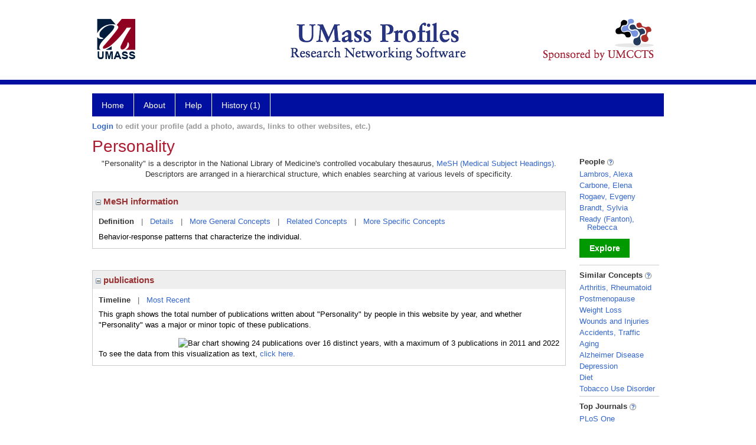

--- FILE ---
content_type: text/html; charset=utf-8
request_url: https://profiles.umassmed.edu/display/125102
body_size: 39384
content:

<!DOCTYPE html PUBLIC "-//W3C//DTD XHTML 1.0 Strict//EN" "https://www.w3.org/TR/xhtml1/DTD/xhtml1-strict.dtd">
<html>
<head id="ctl00_Head1"><title>
	Personality | Profiles RNS
</title><meta charset="utf-8" /><meta http-equiv="X-UA-Compatible" content="IE-edge" /><meta name="viewport" content="width=device-width, initial-scale=1" />
    <script type="text/javascript" src="/Scripts/jquery-3.5.1.min.js"></script>
    <!-- Latest compiled and minified CSS -->
    <link rel="stylesheet" href="https://maxcdn.bootstrapcdn.com/bootstrap/3.3.7/css/bootstrap.min.css" integrity="sha384-BVYiiSIFeK1dGmJRAkycuHAHRg32OmUcww7on3RYdg4Va+PmSTsz/K68vbdEjh4u" crossorigin="anonymous" />
    <!-- Optional theme -->
    <link rel="stylesheet" href="https://maxcdn.bootstrapcdn.com/bootstrap/3.3.7/css/bootstrap-theme.min.css" integrity="sha384-rHyoN1iRsVXV4nD0JutlnGaslCJuC7uwjduW9SVrLvRYooPp2bWYgmgJQIXwl/Sp" crossorigin="anonymous" /><link rel="stylesheet" href="https://netdna.bootstrapcdn.com/font-awesome/4.2.0/css/font-awesome.min.css" />
    <!-- Latest compiled and minified JavaScript -->
    <script type="text/javascript" src="https://maxcdn.bootstrapcdn.com/bootstrap/3.3.7/js/bootstrap.min.js" integrity="sha384-Tc5IQib027qvyjSMfHjOMaLkfuWVxZxUPnCJA7l2mCWNIpG9mGCD8wGNIcPD7Txa" crossorigin="anonymous"></script>      

    
    <link href="https://profiles.umassmed.edu/framework/css/profiles.css" rel="stylesheet" type="text/css" media="all" /><link href="https://profiles.umassmed.edu/framework/css/prns-theme.css" rel="stylesheet" type="text/css" media="all" /><link href="https://profiles.umassmed.edu/framework/css/prns-theme-menus-top.css" rel="stylesheet" type="text/css" media="all" /><meta name="apple-mobile-web-app-title" content="Profiles RNS" /><meta name="application-name" content="Profiles RNS" /><meta name="msapplication-TileColor" content="#a41c2f" /><meta name="theme-color" content="#a41c2f" /><link href="https://profiles.umassmed.edu/Profile/CSS/display.css" rel="stylesheet" type="text/css" media="all" /><script type="text/javascript" src="https://profiles.umassmed.edu/Framework/JavaScript/profiles.js"></script><link rel="alternate" type="application/rdf+xml" href="https://profiles.umassmed.edu/profile/125102/125102.rdf" /></head>
<body id="ctl00_bodyMaster">
    <!-- Google Tag Manager (noscript) -->
    <noscript>
        <iframe src="https://www.googletagmanager.com/ns.html?id=GTM-PXSD37"
            height="0" width="0" style="display: none; visibility: hidden"></iframe>
    </noscript>
    <!-- End Google Tag Manager (noscript) -->
    <form name="aspnetForm" method="post" action="../Profile/Display.aspx?subject=125102&amp;predicate=&amp;object=&amp;tab=&amp;file=&amp;viewas=HTML&amp;ContentType=text%2fhtml&amp;StatusCode=200&amp;SessionID=A1D99755-74CC-4D24-A937-B1D03DD7C202" id="aspnetForm" enctype="multipart/form-data">
<div>
<input type="hidden" name="ctl00_toolkitScriptMaster_HiddenField" id="ctl00_toolkitScriptMaster_HiddenField" value="" />
<input type="hidden" name="__EVENTTARGET" id="__EVENTTARGET" value="" />
<input type="hidden" name="__EVENTARGUMENT" id="__EVENTARGUMENT" value="" />
<input type="hidden" name="__VIEWSTATE" id="__VIEWSTATE" value="/wEPDwUENTM4MWRkd1VQQEFXUTcvdtxPHNJ6A99LUYYpkVEEEDQxmDMVS1s=" />
</div>

<script type="text/javascript">
//<![CDATA[
var theForm = document.forms['aspnetForm'];
if (!theForm) {
    theForm = document.aspnetForm;
}
function __doPostBack(eventTarget, eventArgument) {
    if (!theForm.onsubmit || (theForm.onsubmit() != false)) {
        theForm.__EVENTTARGET.value = eventTarget;
        theForm.__EVENTARGUMENT.value = eventArgument;
        theForm.submit();
    }
}
//]]>
</script>


<script src="/WebResource.axd?d=EMoc8VHGSTPkkP9tKhUsd9gK5Zcspcc71ZpcFpQisU-33Gg2F0ByUSzSqFNjRwVrrLvW1l_HVC7JqpCBww2JVd6QosFBLb1Gkv-lX88QpIo1&amp;t=638901392248157332" type="text/javascript"></script>


<script src="/ScriptResource.axd?d=A3a7KPg9zJNVCTQ58Yh52_lrSMuagiR-QMcOCOVZNTPtrmFSc-gqg23vEOOWoAAaBFN7K3T9SqwBstLWcDFJPj2ZSwkvOUjK46fddQrzqvw5kzXBrzJiZ_HNn3oN1heb0&amp;t=705c9838" type="text/javascript"></script>
<script src="/ScriptResource.axd?d=2ofx5L7VDlUA7lFi90ci0ZphGh0jsOkWCrLywqNwu4QvpuBEHwIuw6NA1hAhSi7phhoAopB3TgQP_MfnjQu5EXjVwReNdDewmo3xo76a7aTwaqR96cY3H9v89GLN5Whce0biJcmEfFWuk6saSC8N7g2&amp;t=705c9838" type="text/javascript"></script>
<div>

	<input type="hidden" name="__VIEWSTATEGENERATOR" id="__VIEWSTATEGENERATOR" value="BDFA38F5" />
</div>
        
	    <input name="__RequestVerificationToken" type="hidden" value="LFoYE25-KVS-cO-jhm_dGIH1fEHQSWw5x0CwfU9lBHPOZtp2QfEdQNAQOiXQD9SsXnzHkfTt5uzihC_t9xH2ifwuuS2TceIKfaEZig4VG7U1" />
        <script type="text/javascript">
//<![CDATA[
Sys.WebForms.PageRequestManager._initialize('ctl00$toolkitScriptMaster', 'aspnetForm', [], [], [], 3600, 'ctl00');
//]]>
</script>


        <script type="text/javascript">
            (function (i, s, o, g, r, a, m) {
                i['GoogleAnalyticsObject'] = r; i[r] = i[r] || function () {
                    (i[r].q = i[r].q || []).push(arguments)
                }, i[r].l = 1 * new Date(); a = s.createElement(o), m = s.getElementsByTagName(o)[0]; a.async = 1; a.src = g; m.parentNode.insertBefore(a, m)
            })(window, document, 'script', '//www.google-analytics.com/analytics.js', 'ga');
            ga('create', 'UA-5308116-1', '.catalyst.harvard.edu');
            ga('create', 'UA-59825751-1', '.catalyst.harvard.edu', { 'name': 'b' });
            ga('send', 'pageview');
            ga('b.send', 'pageview');
        </script>
        <div id='page-container'>
    <div class="institutionHeader">
     
        <img src="https://profiles.umassmed.edu/Framework/Images/banner.png" alt="Header Logo" />
</div>
            <div class="profiles">
                
                
                    
                            
<div id="prns-nav">
    <!-- MAIN NAVIGATION MENU -->
    <nav>
        <ul class="prns-main">
            <li class="main-nav">
                <a href="/search">Home</a>
            </li>
            <li class="main-nav">
                <a href='#'>About</a>
                <ul class="drop">
                    <li>
                        <a id="about" style="width: 200px !important" href="/about/default.aspx?tab=overview">Overview</a>
                    </li>
                    <li>
                        <a id="data" style="width: 200px !important" href="/about/default.aspx?tab=data">Sharing Data</a>
                    </li>
                    <li>
                        <a id="orcid" style="width: 200px !important" href="/about/default.aspx?tab=orcid">ORCID</a>
                    </li>
                </ul>

            </li>
            <li class="main-nav">
                <a href="/about/default.aspx?tab=faq">Help</a>
            </li>
            
            <li class='main-nav'><a href='https://profiles.umassmed.edu/history'>History (1)</a><ul class='drop'><li><a  style='' href='https://profiles.umassmed.edu/profile/125102'>Personality</a></li><li style='height:39px !important;'><a style='' href='https://profiles.umassmed.edu/history'>See All Pages</a></li></ul></li>
            <li class="search main-nav" style="width: 492px;">

            </li>
            <li id="search-drop" class="last main-nav" style="float: right !important; width: 25px;">

            </li>
        </ul>
        <!-- USER LOGIN MSG / USER FUNCTION MENU -->
        <div id="prns-usrnav" class="pub" class-help="class should be [pub|user]">
            <div class="loginbar">
                <a href='https://profiles.umassmed.edu/login/default.aspx?method=login&redirectto=https://profiles.umassmed.edu/display/125102'>Login</a> to edit your profile (add a photo, awards, links to other websites, etc.)
            </div>
            <!-- SUB NAVIGATION MENU (logged on) -->
            <ul class="usermenu">
                
                <li style="margin-top: 0px !important;">
                    <div class="divider"></div>
                </li>
                <li><a href='https://profiles.umassmed.edu/login/default.aspx?pin=send&method=login&edit=true'>Edit My Profile</a></li>
                <li>
                    <div class="divider"></div>
                </li>
                               
                <li id="ListDivider">
                    <div class="divider"></div>
                </li>
                <li id="navMyLists">
                   <a href="#">My Person List (<span id="list-count">0</span>)</a>
                    
                </li>
                 <li>
                    <div class="divider"></div>
                </li>
              
                
                
                
            </ul>
        </div>
    </nav>
</div>

<script type='text/javascript'>$('#useourdata').css('border-bottom','');</script><script type='text/javascript'> var NAME = document.getElementById('prns-usrnav'); NAME.className = 'pub'; $('#navMyLists').remove(); $('#ListDivider').remove();</script>
<script type="text/javascript">

    $(function () {
        setNavigation();
    });

    function setNavigation() {
        var path = $(location).attr('href');
        path = path.replace(/\/$/, "");
        path = decodeURIComponent(path);

        $(".prns-main li").each(function () {

            var href = $(this).find("a").attr('href');
            var urlParams = window.location.search;

            if ((path + urlParams).indexOf(href) >= 0) {
                $(this).addClass('landed');
            }
        });


        return true;
    }
    $(document).ready(function () {
        $("#menu-search").on("keypress", function (e) {
            if (e.which == 13) {
                minisearch();
                return false;
            }
            return true;
        });

        $("#img-mag-glass").on("click", function () {
            minisearch();
            return true;
        });
    });
    function minisearch() {
        var keyword = $("#menu-search").val();
        var classuri = 'http://xmlns.com/foaf/0.1/Person';
        document.location.href = '/search/default.aspx?searchtype=people&searchfor=' + keyword + '&classuri=' + classuri;
        return true;
    }

</script>



                        
                
                
                <div class="profilesPage">
                    <button type="button" style="color: #000000;" onclick="javascript:topFunction();" id="rtnBtn" title="Go to top">Return to Top</button>
                    <div id="profilesMainRow" class="MainRow">
                        
                        <div id="ctl00_divProfilesContentMain" class="profilesContentMain profilesMaxWidth">
                            <div id="ctl00_divTopMainRow" style="width: 100%">
                                 <div class="pageTitle"><h2 style='margin-bottom:0px;'>Personality</h2></div>
                            </div>
                            
                            <div class="backLink">
                                
                            </div>
                            <div class="pageDescription">
                                
                            </div>
                            <div class="prns-screen-search" id="prns-content">
                                <div class="content-main">
                                    
                                </div>
                            </div>
                            <div class="panelMain">
                                
                                    
                                            

<p style='margin-bottom: 20px;'>
	"Personality" is a descriptor in the National Library of Medicine's controlled vocabulary thesaurus, 
	<a href="http://www.nlm.nih.gov/mesh/" target="_blank">MeSH (Medical Subject Headings)</a>. Descriptors are arranged in a hierarchical structure, 
	which enables searching at various levels of specificity.
</p>

<div class="PropertyGroupItem">
	<div class="PropertyItemHeader">
		<a href="javascript:toggleBlock('propertyitem','meshInfo')"> 
			<img src="https://profiles.umassmed.edu/Profile/Modules/PropertyList/images/minusSign.gif" id="ctl00_ContentMain_rptMain_ctl00_ctl00_plusImage" style="border: none; text-decoration: none !important" border="0" alt="expand / collapse" /></a>
			MeSH information
	</div>
	<div class="PropertyGroupData">
		<div id="meshInfo">

			<div class="anchor-tab">
				<a href="javascript:void(0)" id="ctl00_ContentMain_rptMain_ctl00_ctl00_definitionLink" class="selected" rel="#meshDefinition">Definition</a>
				&nbsp; | &nbsp; 
				<a href="javascript:void(0)" id="ctl00_ContentMain_rptMain_ctl00_ctl00_detailsLink" rel="#meshDetails">Details</a> 
				&nbsp; | &nbsp; 
				<a href="javascript:void(0)" id="ctl00_ContentMain_rptMain_ctl00_ctl00_generalConceptLink" rel="#meshGeneralConcepts">More General Concepts</a> 
				&nbsp; | &nbsp; 
				<a href="javascript:void(0)" id="ctl00_ContentMain_rptMain_ctl00_ctl00_relatedConceptLink" rel="#meshRelatedConcepts">Related Concepts</a> 	
				&nbsp; | &nbsp; 
				<a href="javascript:void(0)" id="ctl00_ContentMain_rptMain_ctl00_ctl00_specificConceptLink" rel="#meshSpecificConcepts">More Specific Concepts</a> 	
			</div>

			<div id="meshDefinition" class='toggle-vis'>
				Behavior-response patterns that characterize the individual.
    
			</div>

			<div id="meshDetails" class='toggle-vis' style='display: none;'>
				<table>
				<tbody>
					<tr>
						<td class='label'>Descriptor ID</td>
						<td>				
							D010551
						</td>			
					</tr>
					<tr>
						<td class='label'>MeSH Number(s)</td>
						<td>
							<div>F01.752</div>
						</td>
					</tr>
					<tr>
						<td class='label'>Concept/Terms</td>
						<td>
							<div><a href='javascript:void(0);'>Personality</a><ul style='display: none;'><li><span>Personality</span></li><li><span>Personalities</span></li></ul></div>
						</td>
					</tr>
				</tbody>	
				</table>
			</div>

			<div id="meshGeneralConcepts" class='toggle-vis' style='display: none;'>
				<p>Below are MeSH descriptors whose meaning is more general than "Personality".</p>
				<div>
					<ul>
						<li><span>Psychiatry and Psychology [F]</span></li><li style='margin-left:16px;'><span><a href='https://profiles.umassmed.edu/profile/111882'>Behavior and Behavior Mechanisms</a> [F01]</span></li><li style='margin-left:24px;'><span><a href='https://profiles.umassmed.edu/profile/125102'><b>Personality</b></a> [F01.752]</span></li>
					</ul>
				</div>
			</div>

			<div id="meshRelatedConcepts" class='toggle-vis' style='display: none;'>
				<p>Below are MeSH descriptors whose meaning is related to "Personality".</p>
				<div>
					<ul>
						<li style='margin-left:0px;'><span><a href='https://profiles.umassmed.edu/profile/111882'>Behavior and Behavior Mechanisms</a></span></li><li style='margin-left:16px;'><span><a href='https://profiles.umassmed.edu/profile/128823'>Adaptation, Psychological</a></span></li><li style='margin-left:16px;'><span><a href='https://profiles.umassmed.edu/profile/106630'>Attitude</a></span></li><li style='margin-left:16px;'><span><a href='https://profiles.umassmed.edu/profile/128318'>Behavior</a></span></li><li style='margin-left:16px;'><span><a href='https://profiles.umassmed.edu/profile/121754'>Child Rearing</a></span></li><li style='margin-left:16px;'><span><a href='https://profiles.umassmed.edu/profile/123886'>Defense Mechanisms</a></span></li><li style='margin-left:16px;'><span><a href='https://profiles.umassmed.edu/profile/105418'>Emotions</a></span></li><li style='margin-left:16px;'><span><a href='https://profiles.umassmed.edu/profile/115675'>Human Characteristics</a></span></li><li style='margin-left:16px;'><span><a href='https://profiles.umassmed.edu/profile/104184'>Human Development</a></span></li><li style='margin-left:16px;'><span><a href='https://profiles.umassmed.edu/profile/125463'>Mental Competency</a></span></li><li style='margin-left:16px;'><span><a href='https://profiles.umassmed.edu/profile/118827'>Motivation</a></span></li><li style='margin-left:16px;'><span><a href='https://profiles.umassmed.edu/profile/115930'>Neurobehavioral Manifestations</a></span></li><li style='margin-left:16px;'><span><a href='https://profiles.umassmed.edu/profile/125102'><b>Personality</b></a></span></li><li style='margin-left:16px;'><span><a href='https://profiles.umassmed.edu/profile/128653'>Psychology, Social</a></span></li><li style='margin-left:16px;'><span><a href='https://profiles.umassmed.edu/profile/125831'>Temperance</a></span></li>
					</ul>
				</div>
			</div>

			<div id="meshSpecificConcepts" class='toggle-vis' style='display: none;'>
				<p>Below are MeSH descriptors whose meaning is more specific than "Personality".</p>
				<div>
					<ul>
						<li><span>Personality</span></li><li style='margin-left:16px;'><span><a href='https://profiles.umassmed.edu/profile/111216'>Assertiveness</a></span></li><li style='margin-left:16px;'><span><a href='https://profiles.umassmed.edu/profile/109807'>Authoritarianism</a></span></li><li style='margin-left:16px;'><span><a href='https://profiles.umassmed.edu/profile/124984'>Character</a></span></li><li style='margin-left:16px;'><span><a href='https://profiles.umassmed.edu/profile/127102'>Creativity</a></span></li><li style='margin-left:16px;'><span><a href='https://profiles.umassmed.edu/profile/126508'>Dependency (Psychology)</a></span></li><li style='margin-left:16px;'><span><a href='https://profiles.umassmed.edu/profile/125873'>Empathy</a></span></li><li style='margin-left:16px;'><span><a href='https://profiles.umassmed.edu/profile/126092'>Individuality</a></span></li><li style='margin-left:16px;'><span><a href='https://profiles.umassmed.edu/profile/127694'>Intelligence</a></span></li><li style='margin-left:16px;'><span><a href='https://profiles.umassmed.edu/profile/108404'>Leadership</a></span></li><li style='margin-left:16px;'><span><a href='https://profiles.umassmed.edu/profile/111560'>Machiavellianism</a></span></li><li style='margin-left:16px;'><span><a href='https://profiles.umassmed.edu/profile/124535'>Negativism</a></span></li><li style='margin-left:16px;'><span><a href='https://profiles.umassmed.edu/profile/28827729'>Neuroticism</a></span></li><li style='margin-left:16px;'><span><a href='https://profiles.umassmed.edu/profile/28827575'>Perfectionism</a></span></li><li style='margin-left:16px;'><span><a href='https://profiles.umassmed.edu/profile/126604'>Personality Development</a></span></li><li style='margin-left:16px;'><span><a href='https://profiles.umassmed.edu/profile/116559'>Temperament</a></span></li>
					</ul>
				</div>
			</div>
		</div>
	</div>
</div>
<br /><br />
<script type="text/javascript">
	$(function() {

		$("#meshInfo .anchor-tab a").bind("click", function() {
			var $this = $(this);
			if ($this.get(0).className != "selected" && $this.get(0).className != "disabled") {
				// Toggle link classes
				$this.toggleClass("selected").siblings("a.selected").removeClass("selected");

				// Show target element hiding currently visible
				var target = $this.attr('rel');
				$("#meshInfo .toggle-vis:visible").hide();
				$(target).fadeIn("fast");
			}
		});

		$('#meshDetails a').bind('click', function() {
			var $this = $(this);
			$this.next('ul').toggle();
		});
	});
</script>
                                        
                                            

<div class="PropertyGroupItem"  style='margin-bottom: 10px;'>
	<div class="PropertyItemHeader">
		<a href="javascript:toggleBlock('propertyitem','conceptPub')"> 
			<img src="https://profiles.umassmed.edu/Profile/Modules/PropertyList/images/minusSign.gif" id="ctl00_ContentMain_rptMain_ctl01_ctl00_plusImage" style="border: none; text-decoration: none !important" border="0" alt="expand / collapse" /></a>
			publications
	</div>
	<div class="PropertyGroupData">
		<div id="conceptPub" class='publicationList'>

			<div class="anchor-tab">
				<a class='selected' rel="#timelineContainer" href='javascript:void(0)'>Timeline</a>
				&nbsp; | &nbsp; 
				
				<a rel="#newest" tabindex="0">Most Recent</a> 
				
			</div>
			
			<div id="timelineContainer" class='toggle-vis' style='margin-top: 6px;'>		
				<div style='padding-right: 3px;'>This graph shows the total number of publications written about "Personality" by people in this website by year, and whether "Personality" was a major or minor topic of these publications. <!--In all years combined, a total of [[[TODO:PUBLICATION COUNT]]] publications were written by people in Profiles.--></div>
				<div id="publicationTimelineGraph">
					<img src="//chart.googleapis.com/chart?chs=595x100&chf=bg,s,ffffff|c,s,ffffff&chxt=x,y&chxl=0:||'96||'98||'00||'02||'04||'06||'08||'10||'12||'14||'16||'18||'20||'22||'24||1:|0|3&cht=bvs&chd=t:0,0,0,0,0,0,0,0,33,33,33,0,0,33,0,0,100,0,33,0,0,67,33,0,67,0,0,33,0,0,33|0,0,0,0,0,0,0,0,33,0,0,0,33,0,0,0,0,33,0,67,33,0,0,0,0,0,0,67,33,0,0&chdl=Major+Topic|Minor+Topic&chco=FB8072,80B1D3&chbh=10" id="ctl00_ContentMain_rptMain_ctl01_ctl00_timeline" border="0" alt="Bar chart showing 24 publications over 16 distinct years, with a maximum of 3 publications in 2011 and 2022" />
                    <div style="text-align:left">To see the data from this visualization as text, <a id="divShowTimelineTable" tabindex="0">click here.</a></div>
				</div>
                <div id="divTimelineTable" class="listTable" style="display:none;margin-top:12px;margin-bottom:8px;">
		            <table style="width:592px"><tr><th>Year</th><th>Major Topic</th><th>Minor Topic</th><th>Total</th></tr><tr><td>2003</td><td>1</td><td>1</td><td>2</td></tr><tr><td>2004</td><td>1</td><td>0</td><td>1</td></tr><tr><td>2005</td><td>1</td><td>0</td><td>1</td></tr><tr><td>2007</td><td>0</td><td>1</td><td>1</td></tr><tr><td>2008</td><td>1</td><td>0</td><td>1</td></tr><tr><td>2011</td><td>3</td><td>0</td><td>3</td></tr><tr><td>2012</td><td>0</td><td>1</td><td>1</td></tr><tr><td>2013</td><td>1</td><td>0</td><td>1</td></tr><tr><td>2014</td><td>0</td><td>2</td><td>2</td></tr><tr><td>2015</td><td>0</td><td>1</td><td>1</td></tr><tr><td>2016</td><td>2</td><td>0</td><td>2</td></tr><tr><td>2017</td><td>1</td><td>0</td><td>1</td></tr><tr><td>2019</td><td>2</td><td>0</td><td>2</td></tr><tr><td>2022</td><td>1</td><td>2</td><td>3</td></tr><tr><td>2023</td><td>0</td><td>1</td><td>1</td></tr><tr><td>2025</td><td>1</td><td>0</td><td>1</td></tr></table>
                    To return to the timeline, <a id="dirReturnToTimeline" tabindex="0">click here.</a>
                </div>
			</div>	
			
			
			
			<div id="newest" class="newest publications toggle-vis" style="display:none;">
				<div class='intro'>Below are the most recent publications written about "Personality" by people in Profiles.</div>
				<ol style="margin-top: 8px;">		
					
								<li>
								<div>Gerull WD, Gerull KM, Gan C, Bongu A, Nepomnayshy D, Awad MM. Personality traits and resident education preferences within general surgery. Surg Endosc. 2025 Oct; 39(10):6726-6733.</div>
								<div class='viewIn'>View in: <a href='//www.ncbi.nlm.nih.gov/pubmed/40715654' target='_new'>PubMed</a></div>							
								</li>
							
								<li>
								<div>Waschkies KF, Soch J, Darna M, Richter A, Altenstein S, Beyle A, Brosseron F, Buchholz F, Butryn M, Dobisch L, Ewers M, Fliessbach K, Gabelin T, Glanz W, Goerss D, Gref D, Janowitz D, Kilimann I, Lohse A, Munk MH, Rauchmann BS, Rostamzadeh A, Roy N, Spruth EJ, Dechent P, Heneka MT, Hetzer S, Ramirez A, Scheffler K, Buerger K, Laske C, Perneczky R, Peters O, Priller J, Schneider A, Spottke A, Teipel S, D?zel E, Jessen F, Wiltfang J, Schott BH, Kizilirmak JM. Machine learning-based classification of Alzheimer's disease and its at-risk states using personality traits, anxiety, and depression. Int J Geriatr Psychiatry. 2023 10; 38(10):e6007.</div>
								<div class='viewIn'>View in: <a href='//www.ncbi.nlm.nih.gov/pubmed/37800601' target='_new'>PubMed</a></div>							
								</li>
							
								<li>
								<div>Lambros AM, Marcus DK, Nagel MG. Construction and preliminary validation of an inconsistent responding scale for the HEXACO-100. Psychol Assess. 2023 Mar; 35(3):280-285.</div>
								<div class='viewIn'>View in: <a href='//www.ncbi.nlm.nih.gov/pubmed/36480407' target='_new'>PubMed</a></div>							
								</li>
							
								<li>
								<div>Marcus DK, Nagel MG, Lambros A, Zeigler-Hill V. Construction and Preliminary Validation of Machiavellianism Scales From the HEXACO-100. Assessment. 2023 07; 30(5):1514-1522.</div>
								<div class='viewIn'>View in: <a href='//www.ncbi.nlm.nih.gov/pubmed/35778806' target='_new'>PubMed</a></div>							
								</li>
							
								<li>
								<div>Pietromonaco PR, Overall NC. How far is the reach of personality in relationship functioning during COVID-19? Reply to Pfund and Hill (2022). Am Psychol. 2022 01; 77(1):145-146.</div>
								<div class='viewIn'>View in: <a href='//www.ncbi.nlm.nih.gov/pubmed/35357859' target='_new'>PubMed</a></div>							
								</li>
							
								<li>
								<div>Watford TS, O'Brien WH, Koerten HR, Bogusch LM, Moeller MT, Sonia Singh R, Sims TE. The mindful attention and awareness scale is associated with lower levels of high-frequency heart rate variability in a laboratory context. Psychophysiology. 2020 03; 57(3):e13506.</div>
								<div class='viewIn'>View in: <a href='//www.ncbi.nlm.nih.gov/pubmed/31737916' target='_new'>PubMed</a></div>							
								</li>
							
								<li>
								<div>Carbone E, Meneghetti C, Borella E. The influence of personality traits and facets on visuo-spatial task performance and self-assessed visuo-spatial inclinations in young and older adults. PLoS One. 2019; 14(8):e0220525.</div>
								<div class='viewIn'>View in: <a href='//www.ncbi.nlm.nih.gov/pubmed/31381616' target='_new'>PubMed</a></div>							
								</li>
							
								<li>
								<div>Butow P, Price M, Coll J, Tucker K, Meiser B, Milne R, Wilson J, Heiniger L, Baylock B, Bullen T, Weideman P, Phillips KA. Does stress increase risk of breast cancer? A 15-year prospective study. Psychooncology. 2018 08; 27(8):1908-1914.</div>
								<div class='viewIn'>View in: <a href='//www.ncbi.nlm.nih.gov/pubmed/29677398' target='_new'>PubMed</a></div>							
								</li>
							
								<li>
								<div>Obbarius A, Obbarius N, Fischer F, Liegl G, Rose M. [Evaluation of Factor Structure and Construct Validity of the 12-Item Short Version of the OPD Structure Questionnaire (OPD-SQS) in Psychosomatic Patients]. Psychother Psychosom Med Psychol. 2019 Jan; 69(1):38-48.</div>
								<div class='viewIn'>View in: <a href='//www.ncbi.nlm.nih.gov/pubmed/29448281' target='_new'>PubMed</a></div>							
								</li>
							
								<li>
								<div>Grubbs JB, Wilt JA, Exline JJ, Pargament KI, Kraus SW. Moral disapproval and perceived addiction to internet pornography: a longitudinal examination. Addiction. 2018 03; 113(3):496-506.</div>
								<div class='viewIn'>View in: <a href='//www.ncbi.nlm.nih.gov/pubmed/28833800' target='_new'>PubMed</a></div>							
								</li>
							
				</ol>	
			</div>	
			
			
		</div>
	</div>
</div>
<script type="text/javascript">
    $(function () {
        // Add style to the first LI
        $("div.publications ol").find("li:first").addClass("first");
        // Remove timeline graph if no image found.
        if ($('#publicationTimelineGraph img').attr('src') == undefined)
            $('#publicationTimelineGraph img').remove();

        $(".publicationList .anchor-tab a").bind("click", function () {
            var $this = $(this);
            if ($this.get(0).className != "selected") {
                // Toggle link classes
                $this.toggleClass("selected").siblings("a.selected").removeClass("selected");

                // Show target element hiding currently visible
                var target = $this.attr('rel');
                $("div.publicationList .toggle-vis:visible").hide();
                $(target).fadeIn("fast");
            }
        });

        $(".publicationList .anchor-tab a").bind("keypress", function (e) {
            if (e.keyCode == 13) {
                var $this = $(this);
                if ($this.get(0).className != "selected") {
                    // Toggle link classes
                    $this.toggleClass("selected").siblings("a.selected").removeClass("selected");

                    // Show target element hiding currently visible
                    var target = $this.attr('rel');
                    $("div.publicationList .toggle-vis:visible").hide();
                    $(target).fadeIn("fast");
                }
            }
        });
    });

    $(function () {
        $("#divShowTimelineTable").bind("click", function () {

            $("#divTimelineTable").show();
            $("#publicationTimelineGraph").hide();
        });


        jQuery("#divShowTimelineTable").bind("keypress", function (e) {
            if (e.keyCode == 13) {
                $("#divTimelineTable").show();
                $("#publicationTimelineGraph").hide();
            }
        });
    });

    $(function () {
        $("#dirReturnToTimeline").bind("click", function () {

            $("#divTimelineTable").hide();
            $("#publicationTimelineGraph").show();
        });


        jQuery("#dirReturnToTimeline").bind("keypress", function (e) {
            if (e.keyCode == 13) {
                $("#divTimelineTable").hide();
                $("#publicationTimelineGraph").show();
            }
        });
    });
</script>
       
                                        
                                
                            </div>
                        </div>
                        <div class="profilesContentPassive">
                            <div class="panelPassive">
                                
                                    
                                            
        <div class="passiveSectionHead">
            <div style="white-space: nowrap; display: inline">
                People
                
                <a id="ctl00_ContentPassive_rptPassive_ctl00_ctl00_passiveList_ctl00_Info" class="questionImage" href="#"><img src="https://profiles.umassmed.edu/profile/modules/passivelist/Images/info.png" alt="" style="border-width:0px;" /></a>
            </div>
            <div id='52095651-8101-409b-bd44-8278e9e3f29f' class='passiveSectionHeadDescription' style='display: none;'>
                <div>People who have written about this concept.</div>
            </div>
        </div>

        <div class="passiveSectionBody">
            <ul>
    
        <li>
            <a id="ctl00_ContentPassive_rptPassive_ctl00_ctl00_passiveList_ctl01_itemUrl" href="https://profiles.umassmed.edu/profile/93418392">Lambros, Alexa</a>
        </li>
    
        <li>
            <a id="ctl00_ContentPassive_rptPassive_ctl00_ctl00_passiveList_ctl02_itemUrl" href="https://profiles.umassmed.edu/profile/132731">Carbone, Elena</a>
        </li>
    
        <li>
            <a id="ctl00_ContentPassive_rptPassive_ctl00_ctl00_passiveList_ctl03_itemUrl" href="https://profiles.umassmed.edu/profile/132933">Rogaev, Evgeny</a>
        </li>
    
        <li>
            <a id="ctl00_ContentPassive_rptPassive_ctl00_ctl00_passiveList_ctl04_itemUrl" href="https://profiles.umassmed.edu/profile/132781">Brandt, Sylvia</a>
        </li>
    
        <li>
            <a id="ctl00_ContentPassive_rptPassive_ctl00_ctl00_passiveList_ctl05_itemUrl" href="https://profiles.umassmed.edu/profile/132743">Ready (Fanton), Rebecca</a>
        </li>
    
        </ul>
            </div>         
             <a id="ctl00_ContentPassive_rptPassive_ctl00_ctl00_passiveList_ctl06_moreurl" class="prns-explore-btn" href="https://profiles.umassmed.edu/search/default.aspx?searchtype=people&amp;searchfor=Personality&amp;perpage=15&amp;offset=0&amp;new=true">Explore</a>
        <div class="passiveSectionLine">_</div>
    

                                        
                                            

<div class="passiveSectionHead">
    <div id="ctl00_ContentPassive_rptPassive_ctl01_ctl00_sectionTitle" style="white-space: nowrap; display: inline">
        Similar Concepts <a href="JavaScript:toggleVisibility('similarConceptDescription');">
            <img id="ctl00_ContentPassive_rptPassive_ctl01_ctl00_imgQuestion" alt="expand description" src="https://profiles.umassmed.edu/Framework/Images/info.png" style="border-width:0px;" />
        </a>
    </div>
    <div id="similarConceptDescription" class="passiveSectionHeadDescription" style="display: none;">
        Similar concepts derived from published works.
    </div>
</div>
<div class="passiveSectionBody">
	<ul>
		<li><a href='https://profiles.umassmed.edu/profile/121632'>Arthritis, Rheumatoid</a></li><li><a href='https://profiles.umassmed.edu/profile/117933'>Postmenopause</a></li><li><a href='https://profiles.umassmed.edu/profile/121835'>Weight Loss</a></li><li><a href='https://profiles.umassmed.edu/profile/129011'>Wounds and Injuries</a></li><li><a href='https://profiles.umassmed.edu/profile/113894'>Accidents, Traffic</a></li><li><a href='https://profiles.umassmed.edu/profile/114682'>Aging</a></li><li><a href='https://profiles.umassmed.edu/profile/122832'>Alzheimer Disease</a></li><li><a href='https://profiles.umassmed.edu/profile/110255'>Depression</a></li><li><a href='https://profiles.umassmed.edu/profile/125189'>Diet</a></li><li><a href='https://profiles.umassmed.edu/profile/125308'>Tobacco Use Disorder</a></li>
	</ul>
</div>
<div class="passiveSectionLine">_</div>
       
                                        
                                            

<div class="passiveSectionHead">
    <div id="ctl00_ContentPassive_rptPassive_ctl02_ctl00_sectionTitle" style="white-space: nowrap; display: inline">
        Top Journals <a href="JavaScript:toggleVisibility('topJournal');">
            <img id="ctl00_ContentPassive_rptPassive_ctl02_ctl00_imgQuestion" alt="expand description" src="https://profiles.umassmed.edu/Framework/Images/info.png" style="border-width:0px;" />
        </a>
    </div>
    <div id="topJournal" class="passiveSectionHeadDescription" style="display: none;">
        Top journals in which articles about this concept have been published.
    </div>
</div>
<div class="passiveSectionBody">
	<ul>
		<li><a href="javascript:alert('PloS one')">PLoS One</a></li><li><a href="javascript:alert('Nicotine & tobacco research : official journal of the Society for Research on Nicotine and Tobacco')">Nicotine Tob Res</a></li><li><a href="javascript:alert('Psychological medicine')">Psychol Med</a></li><li><a href="javascript:alert('Journal of the Academy of Nutrition and Dietetics')">J Acad Nutr Diet</a></li><li><a href="javascript:alert('Heart & lung : the journal of critical care')">Heart Lung</a></li><li><a href="javascript:alert('Genetika')">Genetika</a></li><li><a href="javascript:alert('Biological psychiatry')">Biol Psychiatry</a></li><li><a href="javascript:alert('American journal of medical genetics. Part B, Neuropsychiatric genetics : the official publication of the International Society of Psychiatric Genetics')">Am J Med Genet B Neuropsychiatr Genet</a></li><li><a href="javascript:alert('American journal of epidemiology')">Am J Epidemiol</a></li><li><a href="javascript:alert('Aging & mental health')">Aging Ment Health</a></li>
	</ul>
</div>

       
                                        
                                
                            </div>
                        </div>
                    </div>
                </div>
            </div>
            
            <div style="margin-top: 32px;" id="catfooter">
                
            </div>
        </div>
    </form>
    <script type="text/javascript">
        $(document).ready(function () {


            $("#page-container a").css("cursor", "pointer");
            $(".title-container").css("cursor", "pointer");
            $('.title-container').hover(function () {
                $(".title-container").css("opacity", ".5");
            });

            $(".title-container").click(function () {
                //  window.location.href = "https://staging.connects.catalyst.harvard.edu/profiles/search";
            });

            $(".questionImage").on("click", function (event) {
                event.stopPropagation();
                event.stopImmediatePropagation();
                $(this).parent().siblings(".passiveSectionHeadDescription").toggle();
                event.preventDefault();
            });

            $('input[type="text"]').on("focusout", function (event) {
                $(this).val($.trim($(this).val()));
                return true;
            });

            if ($(".panelPassive").text().trim().length == 0) { $(".panelPassive").remove(); }
            if ($(".profilesContentPassive").text().trim().length == 0) { $(".profilesContentPassive").remove(); }
            if ($(".content-main").text().trim().length == 0) { $(".content-main").remove(); }
            if ($(".prns-screen-search").text().trim().length == 0) { $(".prns-screen-search").remove(); }
            if ($(".profilesHeader").text().trim().length == 0) { $(".profilesHeader").remove(); }
            if ($(".panelHeader").text().trim().length == 0) { $(".panelHeader").remove(); }

        });

        // When the user scrolls down 20px from the top of the document, show the button
        window.onscroll = function () { scrollFunction() };

        function scrollFunction() {
            if (document.body.scrollTop > 250 || document.documentElement.scrollTop > 250) {
                document.getElementById("rtnBtn").style.display = "block";
            } else {
                document.getElementById("rtnBtn").style.display = "none";
            }
            return true;
        }

        // When the user clicks on the button, scroll to the top of the document
        function topFunction() {
            $('body,html').animate({ scrollTop: 0 }, 500);
            return true;
        }

        $(document).ready(function () {
            $(".lnk-edit-arrow").on("click", function () {
                var img = $(this).find("img");
                var current = img.attr("src");
                var newsrc = img.attr("data-swap");
                $("#" + $(this).attr("data-item")).toggle();
                img.attr("src", newsrc).attr("data-swap", current);
            });
        });


    </script>
    <script type="text/javascript">
    $(document).ready(function () {jQuery('.pageSubTitle').remove();});$(document).ready(function () {$('.pageDescription').remove();});$(document).ready(function () {$('.backLink').remove();});$(document).ready(function () {$('.prns-screen-search').remove();});
    </script>
</body>
</html>
